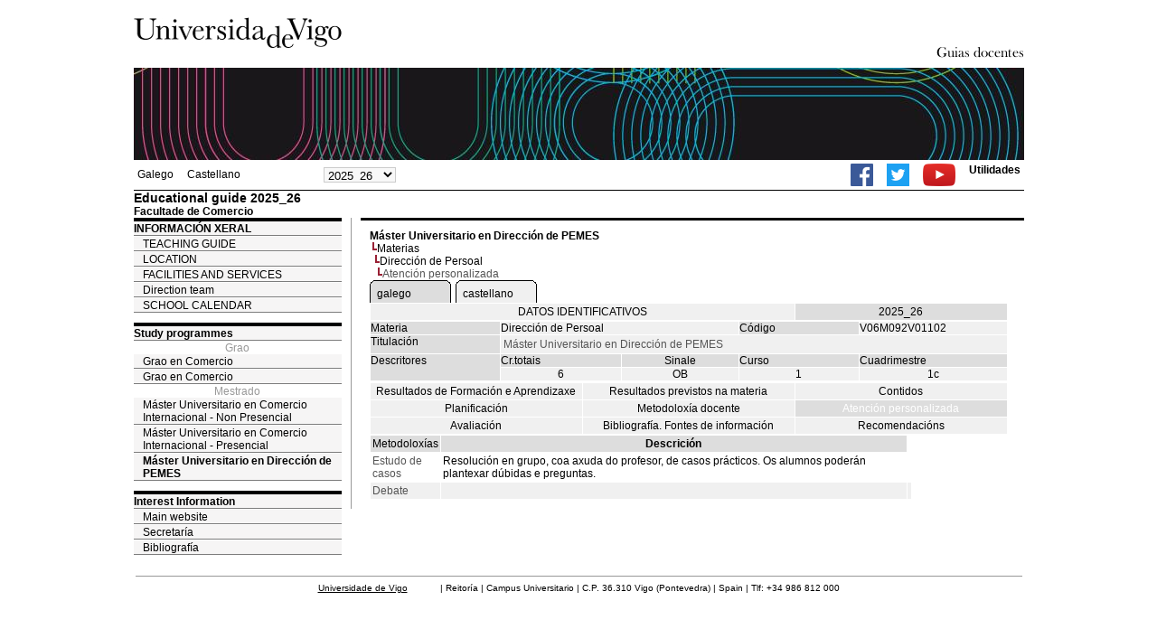

--- FILE ---
content_type: text/html; charset=ISO-8859-1
request_url: https://secretaria.uvigo.gal/docnet-nuevo/guia_docent/?ensenyament=V06M092V01&assignatura=V06M092V01102&fitxa_apartat=26&idioma=eng&idioma_assig=gal&idioma=eng
body_size: 3388
content:
<html>
<head>
<meta http-equiv="Content-Type" content="text/html; charset=iso-8859-1">
<title>Educational guide&nbsp;2025_26 Facultade de Comercio</title>
<link rel="stylesheet" href="https://secretaria.uvigo.gal/docnet-nuevo/imx_corp/css/hoja.css" type="text/css">
<link rel="stylesheet" href="./lib/menu_capa/menu.css" type="text/css">
<link rel="stylesheet" href="./lib/menu_css/menu.css" type="text/css">
<script type="text/javascript" src="./js/script.php"></script>
<script type="text/javascript" src="./lib/menu_capa/menu.js"></script>
<style type="text/css">
</style>
<link href="https://secretaria.uvigo.gal/docnet-nuevo/imx_corp/css/universidade.css" rel="stylesheet" type="text/css" />


		<link rel="apple-touch-icon" sizes="180x180"     href="https://secretaria.uvigo.gal/uvigo-assets/dist/favicon/classic/apple-touch-icon.png?v=42df">
	<link rel="icon" type="image/png" sizes="32x32"  href="https://secretaria.uvigo.gal/uvigo-assets/dist/favicon/classic/favicon-32x32.png?v=42df">
	<link rel="icon" type="image/png" sizes="16x16"  href="https://secretaria.uvigo.gal/uvigo-assets/dist/favicon/classic/favicon-16x16.png?v=42df">
	<link rel="manifest"                             href="https://secretaria.uvigo.gal/uvigo-assets/dist/favicon/classic/manifest.json?v=42df">
	<link rel="mask-icon"                            href="https://secretaria.uvigo.gal/uvigo-assets/dist/favicon/classic/safari-pinned-tab.svg?v=42df" color="#073349">
	<link rel="shortcut icon"                        href="https://secretaria.uvigo.gal/uvigo-assets/dist/favicon/classic/favicon.ico?v=42df">
	<meta name="theme-color"                         content="#073349">
	<meta name="msapplication-config"                content="https://secretaria.uvigo.gal/uvigo-assets/dist/favicon/classic/browserconfig.xml?v=42df">

	</head>
<body>
<table width="985" border="0" align="center" cellpadding="0" cellspacing="0">
  <tr>
    <td width="50%"><img src="../imx_corp/imgs/logo.jpg" width="230" height="75" /></td>

    <td width="50%" align="right" valign="bottom"><a href="."><img src="../imx_corp/imgs/gd.gif" width="309" height="25" /></a></td>
  </tr>
</table>
<table width="985" border="0" align="center" cellpadding="0" cellspacing="0">
  <tr>
    <td><img src="../imx_corp/imgs/cabecera5.jpg" width="985" height="102" /></td>
  </tr>
</table>
<table id="menu_superior" width="985" border="0" align="center" cellpadding="2" cellspacing="2" class="borde_1px_abajolinea">
  <tr>
    <td width="200"><ul><li><a href="?ensenyament=V06M092V01&assignatura=V06M092V01102&fitxa_apartat=26&idioma=eng&idioma_assig=gal&idioma=gal" >Galego</a></li><li><a href="?ensenyament=V06M092V01&assignatura=V06M092V01102&fitxa_apartat=26&idioma=eng&idioma_assig=gal&idioma=cast" >Castellano</a></li><li><span style=font-size:10px>&nbsp;</span></li></ul></td>
    <td width="100">
    <select id="select_any_academic" name="any_academic" onchange="javascript:window.location=this.options[this.selectedIndex].value;">
    <option value="/docnet-nuevo/guia_docent/index.php?ensenyament=V06M092V01&assignatura=V06M092V01102&fitxa_apartat=26&idioma=eng&idioma_assig=gal&idioma=eng&any_academic=2025_26" selected>2025_26</option>
<option value="/docnet-nuevo/guia_docent/index.php?ensenyament=V06M092V01&assignatura=V06M092V01102&fitxa_apartat=26&idioma=eng&idioma_assig=gal&idioma=eng&any_academic=2024_25">2024_25</option>
<option value="/docnet-nuevo/guia_docent/index.php?ensenyament=V06M092V01&assignatura=V06M092V01102&fitxa_apartat=26&idioma=eng&idioma_assig=gal&idioma=eng&any_academic=2023_24">2023_24</option>
<option value="/docnet-nuevo/guia_docent/index.php?ensenyament=V06M092V01&assignatura=V06M092V01102&fitxa_apartat=26&idioma=eng&idioma_assig=gal&idioma=eng&any_academic=2022_23">2022_23</option>
<option value="/docnet-nuevo/guia_docent/index.php?ensenyament=V06M092V01&assignatura=V06M092V01102&fitxa_apartat=26&idioma=eng&idioma_assig=gal&idioma=eng&any_academic=2021_22">2021_22</option>
<option value="/docnet-nuevo/guia_docent/index.php?ensenyament=V06M092V01&assignatura=V06M092V01102&fitxa_apartat=26&idioma=eng&idioma_assig=gal&idioma=eng&any_academic=2020_21">2020_21</option>
<option value="/docnet-nuevo/guia_docent/index.php?ensenyament=V06M092V01&assignatura=V06M092V01102&fitxa_apartat=26&idioma=eng&idioma_assig=gal&idioma=eng&any_academic=2019_20">2019_20</option>
<option value="/docnet-nuevo/guia_docent/index.php?ensenyament=V06M092V01&assignatura=V06M092V01102&fitxa_apartat=26&idioma=eng&idioma_assig=gal&idioma=eng&any_academic=2018_19">2018_19</option>
<option value="/docnet-nuevo/guia_docent/index.php?ensenyament=V06M092V01&assignatura=V06M092V01102&fitxa_apartat=26&idioma=eng&idioma_assig=gal&idioma=eng&any_academic=2017_18">2017_18</option>
<option value="/docnet-nuevo/guia_docent/index.php?ensenyament=V06M092V01&assignatura=V06M092V01102&fitxa_apartat=26&idioma=eng&idioma_assig=gal&idioma=eng&any_academic=2016_17">2016_17</option>
<option value="/docnet-nuevo/guia_docent/index.php?ensenyament=V06M092V01&assignatura=V06M092V01102&fitxa_apartat=26&idioma=eng&idioma_assig=gal&idioma=eng&any_academic=2015_16">2015_16</option>
<option value="/docnet-nuevo/guia_docent/index.php?ensenyament=V06M092V01&assignatura=V06M092V01102&fitxa_apartat=26&idioma=eng&idioma_assig=gal&idioma=eng&any_academic=2014_15">2014_15</option>
<option value="/docnet-nuevo/guia_docent/index.php?ensenyament=V06M092V01&assignatura=V06M092V01102&fitxa_apartat=26&idioma=eng&idioma_assig=gal&idioma=eng&any_academic=2013_14">2013_14</option>
<option value="/docnet-nuevo/guia_docent/index.php?ensenyament=V06M092V01&assignatura=V06M092V01102&fitxa_apartat=26&idioma=eng&idioma_assig=gal&idioma=eng&any_academic=2012_13">2012_13</option>
<option value="/docnet-nuevo/guia_docent/index.php?ensenyament=V06M092V01&assignatura=V06M092V01102&fitxa_apartat=26&idioma=eng&idioma_assig=gal&idioma=eng&any_academic=2011_12">2011_12</option>
<option value="/docnet-nuevo/guia_docent/index.php?ensenyament=V06M092V01&assignatura=V06M092V01102&fitxa_apartat=26&idioma=eng&idioma_assig=gal&idioma=eng&any_academic=2010_11">2010_11</option>
    </select>
    </td>
    <td align="right"><ul class="dereita">
		<li><a target="_blank" href="https://www.facebook.com/uvigo" title="Ir á canle de Facebook da Universidade de Vigo"><img height="25px" src="../docencia/images/facebook.png" alt="Canle de Facebook da Universidade de Vigo"></a></li>
		<li><a target="_blank" href="https://twitter.com/uvigo" title="Ir á canle de Twitter da Universidade de Vigo"><img height="25px" src="../docencia/images/twitter.png" alt="Canle de Twitter da Universidade de Vigo"></a></li>
		<li><a target="_blank" href="https://www.youtube.com/user/uvigo" title="Ir á canle de YouTube da Universidade de Vigo"><img height="25px" src="../docencia/images/youtube.png" alt="Canle de YouTube da Universidade de Vigo"></a></li> 
		<li><a href="/uvigo_gl/utilidades/">Utilidades</a></li>
	</ul>
    </td>

  </tr>
</table>
<table cellspacing="0" cellpadding="0" border="0" align="center" width="985" style="margin: 0pt auto; background-color: rgb(255, 255, 255);">
<tr>
<td>
<div id="wrapper">
<div id="access">

<table width="100%" cellpadding="0" cellspacing="0">
  <tr>
<td width="825" class="Verdanacolor titol"  style="background-color:transparent" valign="bottom" onClick="window.location='?centre=306&idioma=eng'"><span class="fontheader14">Educational guide&nbsp;2025_26</span><span class="fontheader10"><br>Facultade de Comercio</span></td>
<td></td>
</tr>
</table>
</div>
<div id="menu">
<a href="?centre=306&apartat=44&idioma=eng" class="apartat">INFORMACIÓN XERAL </a><div id="apartat44">
       <a href="./?centre=306&apartat=44&subapartat=156&idioma=eng" id="subapartat156" class="subapartat">TEACHING GUIDE</a>
       <a href="./?centre=306&apartat=44&subapartat=146&idioma=eng" id="subapartat146" class="subapartat">LOCATION</a>
       <a href="./?centre=306&apartat=44&subapartat=155&idioma=eng" id="subapartat155" class="subapartat">FACILITIES AND SERVICES</a>
       <a href="./?centre=306&apartat=44&subapartat=145&idioma=eng" id="subapartat145" class="subapartat">Direction team</a>
       <a href="./?centre=306&apartat=44&subapartat=154&idioma=eng" id="subapartat154" class="subapartat">SCHOOL CALENDAR</a></div> 
  <div class="separador"></div>
   <a href="?centre=306&ensenyament=null&idioma=eng" class="apartat">Study programmes</a>   
<div align="center" style="color:#999999">Grao</div>         <a href="?centre=306&ensenyament=V06G270V01&idioma=eng" id="ensV06G270V01" class="subapartat">Grao en Comercio</a>
     
         <a href="?centre=306&ensenyament=V06G271V01&idioma=eng" id="ensV06G271V01" class="subapartat">Grao en Comercio</a>
     
<div align="center" style="color:#999999">Mestrado</div>         <a href="?centre=306&ensenyament=V06M101V03&idioma=eng" id="ensV06M101V03" class="subapartat">Máster Universitario en Comercio Internacional - Non Presencial</a>
     
         <a href="?centre=306&ensenyament=V06M101V02&idioma=eng" id="ensV06M101V02" class="subapartat">Máster Universitario en Comercio Internacional - Presencial</a>
     
         <a href="?centre=306&ensenyament=V06M092V01&idioma=eng" id="ensV06M092V01" class="subapartat_actiu">Máster Universitario en Dirección de PEMES</a>
     
  <div class="separador"></div>
 <a href="?centre=306&apartat=info&idioma=eng" class="apartat">Interest Information</a>
<a href="https://www.uvigo.gal/" target="_blank" class="subapartat">Main website</a>  
<a href="https://secretaria.uvigo.gal/" target="_blank" class="subapartat">Secretar&iacute;a</a>  
<a href="https://perseo.uvigo.gal/discovery/search?query=course_name,contains,,&query=course_department_name,contains,,&tab=CourseReserves&search_scope=CourseReserves&vid=34CISUG_UVIGO:VU1&lang=en&mode=advanced&offset=0" target="_blank" class="subapartat">Bibliograf&iacute;a</a>
</div>
<div class="separador_vertical">
<div id="contingut" class="Verdana">
<input type="hidden" name="assignatura" value="3948"><input type="hidden" name="fitxa_apartat"><div style="width:525px"><table class=Verdana cellpadding=0 cellspacing=0><tr><td><a class=VerdanaLinks href="?centre=306&ensenyament=V06M092V01&idioma=eng&idioma_assig="><strong>Máster Universitario en Dirección de PEMES</strong></a></td></tr><tr><td>&nbsp;<img src="./lib/explorador/images/barra.gif"><a class=VerdanaLinks href="?centre=306&ensenyament=V06M092V01&consulta=assignatures&idioma=eng&idioma_assig=">Materias</a></td></tr><tr><td>&nbsp;&nbsp;<img src="./lib/explorador/images/barra.gif"><a class=VerdanaLinks href="?centre=306&ensenyament=V06M092V01&assignatura=V06M092V01102&idioma=eng&idioma_assig=">Dirección de Persoal</a></td></tr><tr><td>&nbsp;&nbsp;&nbsp;<img src="./lib/explorador/images/barra.gif">Atención personalizada</td></tr></table><table cellspacing="0" cellpadding="0"><tr><td><table id="menu_css-hover" class="Verdana" cellpadding="0" cellspacing="0" > <tr>
		<td class="left-top"></td>
	    <td class="center-top"></td>
		<td class="right-top"></td>
	</tr>
	<tr>
		<td class="left-middle"></td>
		
	    <td class="center-middle Verdana" style="width:80px;height:5px;" align="left"><table><tr><td><a style="width:80px;height:5px;" href="?ensenyament=V06M092V01&assignatura=V06M092V01102&fitxa_apartat=26&idioma=eng&idioma_assig=gal&idioma_assig=gal" >galego</a></td></tr></table></td>
		<td class="right-middle"></td>
	</tr>
	  
</table></td><td width="5px"></td><td><table id="menu_css" class="Verdana" onMouseOut="this.id='menu_css'" onMouseOver="this.id='menu_css-hover'" cellpadding="0" cellspacing="0" > <tr>
		<td class="left-top"></td>
	    <td class="center-top"></td>
		<td class="right-top"></td>
	</tr>
	<tr>
		<td class="left-middle"></td>
		
	    <td class="center-middle Verdana" style="width:80px;height:5px;" align="left"><table><tr><td><a style="width:80px;height:5px;" href="?ensenyament=V06M092V01&assignatura=V06M092V01102&fitxa_apartat=26&idioma=eng&idioma_assig=gal&idioma_assig=cast" >castellano</a></td></tr></table></td>
		<td class="right-middle"></td>
	</tr>
	  
</table></td><td width="5px"></td></tr></table>
  <table id="menu" border="0" cellpadding="0" cellspacing="1" style="width:706px">	
<tr>
<td> <A class="seccio" style="width:465px" id="dades"  href="?centre=306&ensenyament=V06M092V01&assignatura=V06M092V01102&idioma=eng&idioma_assig=">DATOS IDENTIFICATIVOS</A></td>
<td class="VerdanaBlanca mainfons" align="center">2025_26</td>
 </tr>
</table>
 <table id="menu" border="0" cellpadding="0" cellspacing="1" style="width:706px">
  <tr>
    <td width="105" valign="top" class="VerdanaBlanca mainfons">Materia</td>
    <td colspan="2" valign="top" class="mainfons2">Dirección de Persoal</td>
    <td width="31" valign="top" class="VerdanaBlanca mainfons">Código</td>
    <td width="47" valign="top" class="mainfons2">V06M092V01102</td>
  </tr>
 <tr>
    <td valign="top" class="VerdanaBlanca mainfons">Titulación</td>
    <td colspan="4" valign="top" class="mainfons2"><table class=Verdana><tr><td>Máster Universitario en Dirección de PEMES</td></tr></table> </td>
  </tr>
  <tr class="VerdanaBlanca mainfons">
    <td rowspan="2" valign="top">Descritores</td>
    <td width="54" valign="top" >Cr.totais</td>
    <td width="33" align="center" valign="top">Sinale</td>
    <td valign="top">Curso</td>
    <td valign="top">Cuadrimestre</td>
  </tr>
  <tr>
    <td align="center" valign="top" class="mainfons2">6</td>
    <td align="center" valign="top" class="mainfons2">OB</td>
    <td align="center" valign="top" class="mainfons2">1</td>
    <td align="center" valign="top" class="mainfons2">1c<br></td>
  </tr>
</table>
<input name="fitxa_apartat" type="hidden" value=""><table id="menu" border="0" cellpadding="0" cellspacing="1"  style="width:525px"><tr><tr><td><A class="seccio" style="width:230px;" id="seccio21" href="?centre=306&ensenyament=V06M092V01&assignatura=V06M092V01102&fitxa_apartat=21&idioma=eng&idioma_assig=">Resultados de Formación e Aprendizaxe</A></td><td><A class="seccio" style="width:230px;" id="seccio22" href="?centre=306&ensenyament=V06M092V01&assignatura=V06M092V01102&fitxa_apartat=22&idioma=eng&idioma_assig=">Resultados previstos na materia</A></td><td><A class="seccio" style="width:230px;" id="seccio23" href="?centre=306&ensenyament=V06M092V01&assignatura=V06M092V01102&fitxa_apartat=23&idioma=eng&idioma_assig=">Contidos</A></td></tr><tr><td><A class="seccio" style="width:230px;" id="seccio24" href="?centre=306&ensenyament=V06M092V01&assignatura=V06M092V01102&fitxa_apartat=24&idioma=eng&idioma_assig=">Planificación</A></td><td><A class="seccio" style="width:230px;" id="seccio25" href="?centre=306&ensenyament=V06M092V01&assignatura=V06M092V01102&fitxa_apartat=25&idioma=eng&idioma_assig=">Metodoloxía docente</A></td><td><A class="seccio_activa" style="width:230px;" id="seccio26" href="?centre=306&ensenyament=V06M092V01&assignatura=V06M092V01102&fitxa_apartat=26&idioma=eng&idioma_assig=">Atención personalizada</A></td></tr><tr><td><A class="seccio" style="width:230px;" id="seccio27" href="?centre=306&ensenyament=V06M092V01&assignatura=V06M092V01102&fitxa_apartat=27&idioma=eng&idioma_assig=">Avaliación</A></td><td><A class="seccio" style="width:230px;" id="seccio28" href="?centre=306&ensenyament=V06M092V01&assignatura=V06M092V01102&fitxa_apartat=28&idioma=eng&idioma_assig=">Bibliografía. Fontes de información</A></td><td><A class="seccio" style="width:230px;" id="seccio29" href="?centre=306&ensenyament=V06M092V01&assignatura=V06M092V01102&fitxa_apartat=29&idioma=eng&idioma_assig=">Recomendacións</A></td></tr></tr></table><table border="0" cellspacing="1" cellpadding="2" width="600">
     		<tr  align="center" valign="middle"> 
			<td align="center" class="VerdanaBlanca mainfons">Metodoloxías</td>
			<td align="center" class="VerdanaBlanca mainfons"><strong>Descrición</strong></td>
	    </tr>
		        <tr   > 
        	<td class="Verdana">Estudo de casos </td>
 		    <td >Resolución en grupo, coa axuda do profesor, de casos prácticos. Os alumnos poderán plantexar dúbidas e preguntas.<td>
		</tr>
	        <tr  class=mainfons2 > 
        	<td class="Verdana"> Debate </td>
 		    <td ><td>
		</tr>
	 
		   
</table>
  
</div>
</div>
</div>
</td>
</tr>
</table>
 
<table width="985" border="0" align="center" cellpadding="2" cellspacing="2">
  
  <tr>
    <td align="center" class="pe"><a href="http://www.uvigo.gal/">Universidade de Vigo</a>
&nbsp;&nbsp;&nbsp;&nbsp;&nbsp;&nbsp;&nbsp;&nbsp;&nbsp;&nbsp;
| 
Reitoría |
Campus Universitario |
C.P. 36.310 Vigo (Pontevedra) |
Spain |
Tlf: +34 986 812 000

</td>
  </tr>
</table>

</body>
</html>